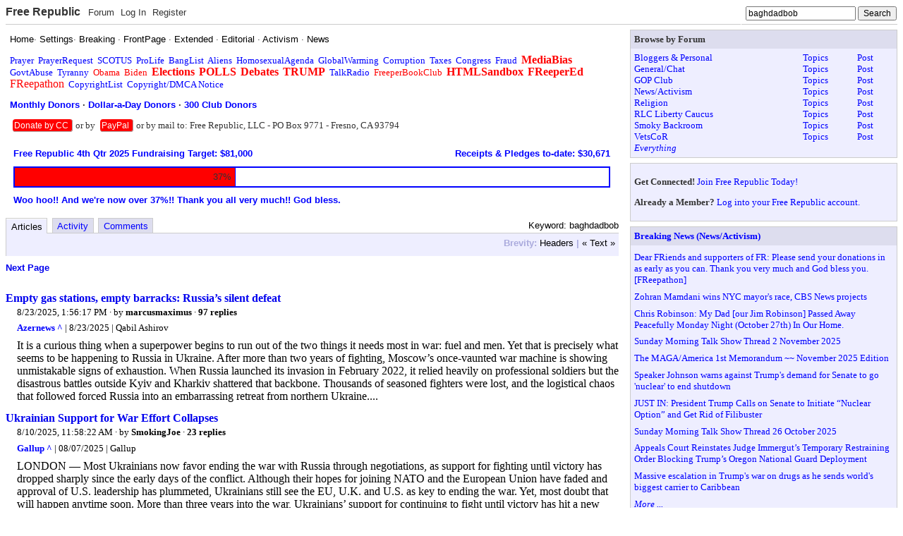

--- FILE ---
content_type: text/html; charset=utf-8
request_url: https://freerepublic.com/tag/baghdadbob/index
body_size: 13209
content:
<!DOCTYPE html>
<html lang="en">
<head>
    <meta charset="utf-8">
    <title>Keyword: baghdadbob</title>
    <link rel="stylesheet" href="/l/common.css">
    <style>
body { background-color: white }
    </style>
    <script src="/l/common.js"></script>
    <link rel="shortcut icon" href="/l/favicon.ico" type="image/x-icon">
    <link rel="search" href="/focus/search" title="Search Free Republic">
    <link rel="rss feed" href="/tag/baghdadbob/feed.rss" type="application/rss+xml" title="Keyword: baghdadbob">
    <script type="text/javascript">NG_AddEvent(window, 'load', NG_Localize);</script>
  </head>
  <body id="tag-index" class="index-page">
    <div id="header">
  <div class="content">
        <h1 id="site_ident"><a name="top" target="_self" href="/home.htm">Free Republic</a></h1>

<ul id="site_menu" class="menu">
    <li><a target="_self" href="/tag/*/index">Forum</a></li>
    <li><a target="_self" href="/perl/login">Log In</a></li>
    <li><a target="_self" href="/perl/register">Register</a></li>
  </ul>

<form id="site_search" method="post" action="/perl/go-button">
  <input type="text" name="s" size="20" value="baghdadbob" class="text" onfocus="this.select(); site_search_focus(1);" onblur="site_search_focus(0)" />
  <input type="submit" value="Search" class="submit" />
  <div id="site_search_extended">
    <strong>Search:</strong>
    <select name="type" onfocus="site_search_focus(1);" onblur="site_search_focus(0)" >
      <option value="keywords">Keywords</option>
      <option value="users">Users</option>
      <option value="titles">Titles</option>
      <option value="yahoo">Yahoo</option>
    </select>
  </div>
</form>  </div>
</div><table border="0" cellspacing="0" cellpadding="0" width="100%" style="table-layout: fixed">
  <tr valign="top">
            <td>
      <div class="block scheme4 text">
  <div class="content">
  <!--
<center>
<a href="/tag/independenceday/index?tab=articles"><font color="red" size="+3"><b>Happy Independence Day!</b></font></a>
<p>
</center>
-->

<!--
<center>
<a href="/tag/veteransday/index?tab=articles"><font color="red" size="+2"><b>Veterans Day: Honoring all who served!</b></font></a>
<p>
</center>
-->

<!--
<center>
<a href="/tag/thanksgiving/index?tab=articles"><font color="red" size="+2"><b>A Blessed Thanksgiving to all!</b></font></a>
<p>
</center>
-->



<!--
<a href="/tag/merrychristmas/index?tab=articles"><img src="/images/MerryChristmas.gif" border="0" style="max-width: 100%;"></a>
<p>
-->

<!--
<a href="/tag/happynewyear/index?tab=articles"><img src="/images/HappyNewYear.gif" border="0" style="max-width: 100%;"></a>
<p>
-->

<!--
<center>
<a href="/tag/fathersday/index?tab=articles"><font color="red" size="+3"><b>Happy Father's Day!</b></font></a>
</center>
<p>
-->

<!--
<center>
<a href="/tag/mothersday/index?tab=articles"><font color="red" size="+3"><b>Happy Mother's Day!</b></font></a>
</center>
<p>
-->

<!--
<center>
<a href="/tag/easter/index?tab=articles"><font color="red" size="+3"><b>Happy  Easter!</b></font></a>
</center>
<p>
-->

<!--
<center>
<a href="/tag/memorialday/index?tab=articles"><font color="red" size="+2"><b>Memorial Day: Remembering our fallen heroes.</b></font></a>
</center>
<p>
-->



<font face="arial, helvetica, sans-serif">
<a href="/home.htm"><font color=black>Home</font></a>&middot; 
<a href="/perl/settings"><font color="black">Settings</font></a>&middot; 
<a href="/tag/breaking-news/index?tab=articles"><font color="black">Breaking</font></a> &middot; 
<a href="/tag/frontpage-news/index?tab=articles"><font color="black">FrontPage</font></a> &middot; 
<a href="/tag/extended-news/index?tab=articles"><font color="black">Extended</font></a> &middot; 
<a href="/tag/editorial-news/index?tab=articles"><font color="black">Editorial</font></a> &middot;
<a href="/tag/activism-news/index?tab=articles"><font color="black">Activism</font></a>  &middot;
<a href="/tag/news-forum/index?tab=articles"><font color="black">News</font></a> 
</font>
<p>
<a href="/tag/prayer/">Prayer</a>&nbsp; 
<a href="/tag/prayerrequest/">PrayerRequest</a>&nbsp; 

<a href="/tag/scotus/">SCOTUS</a>&nbsp; 
<a href="/tag/prolife/">ProLife</a>&nbsp; 
<a href="/tag/banglist/">BangList</a>&nbsp; 
<a href="/tag/aliens/">Aliens</a>&nbsp; 
<a href="/tag/homosexualagenda/">HomosexualAgenda</a>&nbsp; 
<a href="/tag/globalwarming/">GlobalWarming</a>&nbsp; 
<a href="/tag/corruption/">Corruption</a>&nbsp; 
<a href="/tag/taxes/">Taxes</a>&nbsp; 
<a href="/tag/congress/">Congress</a>&nbsp; 
<a href="/tag/fraud/">Fraud</a>&nbsp; 
<a href="/tag/mediabias/"><big><b><font color="red">MediaBias</font></b></big></a>&nbsp; 
<a href="/tag/govtabuse/">GovtAbuse</a>&nbsp; 
<a href="/tag/tyranny/">Tyranny</a>&nbsp; 
<a href="/tag/obama/"><font color="red">Obama</font></a>&nbsp; 
<a href="/tag/biden/"><font color="red">Biden</font></a>&nbsp; 
<a href="/tag/elections/"><font color="red"><big><b>Elections</b></big></font></a>&nbsp; 
<a href="/tag/polls/"><font color="red"><big><b>POLLS</b></big></font></a>&nbsp; 
<a href="/tag/debates/"><font color="red"><big><b>Debates</b></big></font></a>&nbsp; 
<a href="/tag/trump/"><font color="red"><big><b>TRUMP</b></big></font></a>&nbsp; 
 
<a href="/tag/talkradio/">TalkRadio</a>&nbsp; 
<a href="/tag/freeperbookclub/index?tab=articles"><font color="red">FreeperBookClub</font></a>&nbsp;
<a href="/tag/htmlsandbox/"><font color="red"><big><b>HTMLSandbox</b></big></font></a>&nbsp; 
<a href="/tag/freepered-news/index"><font color="red"><big><b>FReeperEd</b></big></font></a>&nbsp; 
<a href="/tag/freepathon/index?tab=articles"><font color="red"><big>FReepathon</big></font></a>&nbsp; 
<a href="/focus/f-news/1111944/posts">CopyrightList</a>&nbsp; 
<a href="/home.htm#copyright"><font color=blue>Copyright/DMCA Notice</font></a>&nbsp; 
<!--<a href="https://freerepublic.com/donate/"><big><b><font color="red">Donate</font></b></big></a> -->

<p>

<font face="arial, helvetica, sans-serif">
<b>
<a href="http://myfrtest.com/cgi-bin/monthlydonors.cgi" target="_blank"><font color="blue">Monthly Donors</font></a> &middot; 
<a href="http://myfrtest.com/cgi-bin/dollaradaydonors.cgi" target="_blank"><font color="blue">Dollar-a-Day Donors</font></a> &middot; 
<a href="http://myfrtest.com/cgi-bin/club300.cgi" target="_blank"><font color="blue">300 Club Donors</font></a>
</b>
</font>
<p>

<!--
<h3><a href="https://freerepublic.com/donate/"><font color="#c00">Dear FRiends, We need your help with the FReepathon. Please click the links below to donate by credit card or PayPal:</font></a></h3>
-->

<!--
<h3><a href="https://freerepublic.com/focus/f-news/4343252/posts"><font color="#c00">Woo hoo!! OVER THE TOP!! Congratulations everyone and thank you all very much!! God bless. [FReepathon thread]</font></a></h3>
-->

<!--
<h3><a href="https://freerepublic.com/focus/f-news/4281126/posts"><font color="black">Dear monthly credit card donor: If you have not done so already (within the last several weeks), please submit a new monthly credit card pledge into our new system. Thank you very much.
</font></a></h3><p>
-->








<!--
<p>Click the Donate button to donate by credit card to FR:
<form name="PrePage" method = "post" action = "https://Simplecheckout.authorize.net/payment/CatalogPayment.aspx"> <input type = "hidden" name = "LinkId" value ="697c785d-bbc6-4b63-a0fb-1c625a99dd56" /> <input type = "image" src ="//content.authorize.net/images/donate-gold.gif" /> </form>
-->


<div style=" display: inline; background: red; border-bottom: 1px solid #aaa; border-right: 1px solid #aaa; padding: 2px; margin: 4px; text-align: center; border-radius: 4px; font-weight: normal; font-family: arial, helvetica, sans-serif; font-size: 90%;"> <a href="https://freerepublic.com/donate/"><font color="white">Donate by CC</font></a> </div> 
or by 
<div style=" display: inline; background: red; border-bottom: 1px solid #aaa; border-right: 1px solid #aaa; padding: 2px; margin: 4px; text-align: center; border-radius: 4px; font-weight: normal; font-family: arial, helvetica, sans-serif; font-size: 90%;">
<a href="https://www.paypal.com/donate?hosted_button_id=P5K5QZGVTL4PW"><font color="white">PayPal</font></a> </div>

or by mail to: Free Republic, LLC - PO Box 9771 - Fresno, CA 93794


<!--Please click here: <a href="https://www.paypal.com/donate?hosted_button_id=P5K5QZGVTL4PW"><b><font color="red">to donate by PayPal</font></b></a> 


<p>Or by mail to: Free Republic, LLC - PO Box 9771 - Fresno, CA 93794
-->


<!--
<p>
<form name="PrePage" method = "post" action = "https://Simplecheckout.authorize.net/payment/CatalogPayment.aspx"> <input type = "hidden" name = "LinkId" value ="697c785d-bbc6-4b63-a0fb-1c625a99dd56" /> <input type = "image" src ="//content.authorize.net/images/donate-gold.gif" /> </form>
-->


  </div>
</div><div class="block scheme4 text">
  <div class="content">
  <table width="100%" border=0 cellspacing=0 cellpadding=5 bgcolor="white">
<tr>

<td><a href="https://www.freerepublic.com/tag/freepathon/index?tab=articles"><font face=arial color="blue" size=-1><b> Free Republic 4th Qtr 2025 Fundraising Target: $81,000</b></font></a></td>
<td align=right><a href="https://freerepublic.com/donate/"><font face=arial color="blue" size=-1><b>Receipts &amp; Pledges to-date: $30,671</font></a></td>

</tr>
<tr><td colspan=2>
<table width="100%" bgcolor="blue" border=0 cellspacing=0 cellpadding=1><tr><td>
<table width="100%" border=0 cellspacing=1 cellpadding=5><tr>
<td width="37%" bgcolor="red" align=right><font face=arial size=-1>37%</font></td>
<td width="63%" bgcolor=white>&nbsp;</td>
</tr></table>
</td></tr></table>
</td></tr>
<tr><td colspan=2><font face=arial color="blue" size=-1><b>Woo hoo!! And we're now over 37%!! Thank you all very much!! God bless.</b></font></td></tr>
</table>

  </div>
</div>
      <div id="content">
      <div class="tabbed">

    <h3 class="tab-title">Keyword: baghdadbob</h3>
  
  <ul class="tabs">
    <li><strong><a target="_self" href="index?tab=articles">Articles</a></strong></li>
    <li><a target="_self" href="index?tab=activity">Activity</a></li>
    <li><a target="_self" href="index?tab=comments">Comments</a></li>
  </ul>

  <div class="heading">
<!--
        <span class="title">Keyword: baghdadbob&nbsp;</span>
    -->
    <span class="brevity menu">
      <strong>Brevity:</strong>
       <a target="_self" href="index?brevity=brief">Headers</a>
       |  <a target="_self" href="index?brevity=full">&laquo; Text &raquo;</a>
    </span>
  </div>


    <div class="menus">
      <span class="pagination menu">
   <strong>Pagination:</strong>
       <a target="_self" href="index?more=17795078">Next Page</a>
</span>

    </div>

  <div class="content">
<ul class="listing brevity_full">
<li class="article">
  <h3><a href="/focus/f-chat/4336278/posts">Empty gas stations, empty barracks: Russia’s silent defeat</a></h3>
  <div class="content">
    <div class="meta">
      <span class="date">08/23/2025 6:56:17 AM PDT</span>
      &middot; by <a href="/~marcusmaximus/">marcusmaximus</a>
      &middot; <a href="/focus/f-chat/4336278/posts#comment">97 replies</a>





<div class="attrib"><a class="source" href="https://www.azernews.az/analysis/246414.html" target="_blank">Azernews ^</a> | 8/23/2025 |  Qabil Ashirov</div>
    </div>
    <div class="text">
      It is a curious thing when a superpower begins to run out of the two things it needs most in war: fuel and men. Yet that is precisely what seems to be happening to Russia in Ukraine. After more than two years of fighting, Moscow’s once-vaunted war machine is showing unmistakable signs of exhaustion. When Russia launched its invasion in February 2022, it relied heavily on professional soldiers but the disastrous battles outside Kyiv and Kharkiv shattered that backbone. Thousands of seasoned fighters were lost, and the logistical chaos that followed forced Russia into an embarrassing retreat from northern Ukraine....
    </div>
  </div>
</li><li class="article">
  <h3><a href="/focus/f-news/4333725/posts">Ukrainian Support for War Effort Collapses</a></h3>
  <div class="content">
    <div class="meta">
      <span class="date">08/10/2025 4:58:22 AM PDT</span>
      &middot; by <a href="/~smokingjoe/">SmokingJoe</a>
      &middot; <a href="/focus/f-news/4333725/posts#comment">23 replies</a>





<div class="attrib"><a class="source" href="https://news.gallup.com/poll/693203/ukrainian-support-war-effort-collapses.aspx" target="_blank">Gallup  ^</a> | 08/07/2025 | Gallup</div>
    </div>
    <div class="text">
      LONDON — Most Ukrainians now favor ending the war with Russia through negotiations, as support for fighting until victory has dropped sharply since the early days of the conflict. Although their hopes for joining NATO and the European Union have faded and approval of U.S. leadership has plummeted, Ukrainians still see the EU, U.K. and U.S. as key to ending the war. Yet, most doubt that will happen anytime soon. More than three years into the war, Ukrainians’ support for continuing to fight until victory has hit a new low. In Gallup’s most recent poll of Ukraine — conducted in...
    </div>
  </div>
</li><li class="article">
  <h3><a href="/focus/f-chat/4331612/posts">Russia has developed immunity to sanctions, Kremlin says after Trump tightens ceasefire deadline</a></h3>
  <div class="content">
    <div class="meta">
      <span class="date">07/30/2025 6:50:41 AM PDT</span>
      &middot; by <a href="/~marcusmaximus/">marcusmaximus</a>
      &middot; <a href="/focus/f-chat/4331612/posts#comment">57 replies</a>





<div class="attrib"><a class="source" href="https://www.straitstimes.com/world/europe/russia-has-developed-immunity-to-sanctions-kremlin-says-after-trump-tightens-ceasefire-deadline" target="_blank">Straits Times ^</a> | 7/30/2025 | Reuters</div>
    </div>
    <div class="text">
      The Kremlin said on Wednesday it continues to monitor statements by U.S. President Donald Trump regarding sanctions against Moscow, but that Russia had acquired immunity to such measures thanks to long experience. -snip- &quot;We have been living under a huge number of sanctions for quite a long time, our economy operates under a huge number of restrictions,&quot; Kremlin spokesman Dmitry Peskov told reporters. &quot;Therefore, of course, we have already developed a certain immunity in this regard, and we continue to note all statements that come from President Trump, from other international representatives on this matter.&quot; Russian Foreign Ministry spokeswoman Maria...
    </div>
  </div>
</li><li class="article">
  <h3><a href="/focus/f-news/4330750/posts">Ukraine’s Zelenskyy says defenses are holding firm against Russia’s summer push</a></h3>
  <div class="content">
    <div class="meta">
      <span class="date">07/25/2025 11:24:09 AM PDT</span>
      &middot; by <a href="/~minorityrepublican/">MinorityRepublican</a>
      &middot; <a href="/focus/f-news/4330750/posts#comment">12 replies</a>





<div class="attrib"><a class="source" href="https://apnews.com/article/russia-ukraine-war-zelenskyy-front-line-e69e6b1a6ce4b6cc02b6899d945ddeab" target="_blank">AP ^</a> | July 25, 2025 | HANNA ARHIROVA</div>
    </div>
    <div class="text">
      Ukrainian forces are holding back Russia’s concerted summer push to break through defenses along parts of the front line, Ukraine’s President Volodymyr Zelenskyy says. “They are not advancing. It’s very tough for our guys out there. And it’s tough everywhere,” Zelenskyy told reporters on Thursday, in comments embargoed till Friday. “It’s also very hard for the Russians — and that’s good for us.” With the war now in its fourth year after Russia’s February 2022 invasion of its neighbor, the effort is draining resources on both sides, although Russia has more resources and people to sustain its fight. Ukraine is...
    </div>
  </div>
</li><li class="article">
  <h3><a href="/focus/f-news/4325807/posts">NATO Has Abandoned Ukraine to Russia</a></h3>
  <div class="content">
    <div class="meta">
      <span class="date">06/28/2025 8:28:41 AM PDT</span>
      &middot; by <a href="/~bimboeruption/">bimboeruption</a>
      &middot; <a href="/focus/f-news/4325807/posts#comment">170 replies</a>





<div class="attrib"><a class="source" href="https://www.msn.com/en-us/news/world/nato-has-abandoned-ukraine-to-russia/ar-AA1HyfSZ?cvid=937d1414eecc473f9da7bd36a0f98e3e&amp;ei=18" target="_blank">National Security Journal Via MSN ^</a> | 6-28-25 | Georgia Gilholy</div>
    </div>
    <div class="text">
      Key Points and Summary - At this week's NATO summit in The Hague, Ukraine was largely sidelined as the alliance focused on internal matters, primarily a new commitment to raise defense spending to 5% of GDP to placate US President Donald Trump. -While European allies pledged new military aid—including German artillery rockets, Dutch F-16s, and British-funded drones—the final summit declaration omitted previous language about Ukraine's &quot;irreversible path&quot; to membership. -This shift, combined with a strained and brief meeting between Trump and Ukrainian President Volodymyr Zelenskyy, leaves Kyiv in a precarious position, increasingly dependent on European support as US commitment appears...
    </div>
  </div>
</li><li class="article">
  <h3><a href="/focus/f-bloggers/4325072/posts">Strike Set Back Iran’s Nuclear Program by Only a Few Months, U.S. Report Says
</a></h3>
  <div class="content">
    <div class="meta">
      <span class="date">06/24/2025 12:59:22 PM PDT</span>
      &middot; by <a href="/~whyilovetexas111/">whyilovetexas111</a>
      &middot; <a href="/focus/f-bloggers/4325072/posts#comment">72 replies</a>





<div class="attrib"><a class="source" href="https://www.nytimes.com/2025/06/24/us/politics/iran-nuclear-sites.html" target="_blank">NYT ^</a> | 6/24/2025 | Julian E. Barnes ETAL</div>
    </div>
    <div class="text">
      A preliminary classified U.S. report says the American bombing of Iran’s nuclear sites sealed off the entrances to two of the facilities but did not collapse their underground buildings, according to officials familiar with the findings. The early findings conclude that the strikes over the weekend set back Iran’s nuclear program by only a few months, the officials said.
    </div>
  </div>
</li><li class="article">
  <h3><a href="/focus/f-bloggers/4324822/posts">Iran May Close Strait of Hormuz: ‘Take The Oil’ and Sink The Navy
</a></h3>
  <div class="content">
    <div class="meta">
      <span class="date">06/23/2025 8:48:22 AM PDT</span>
      &middot; by <a href="/~whyilovetexas111/">whyilovetexas111</a>
      &middot; <a href="/focus/f-bloggers/4324822/posts#comment">41 replies</a>





<div class="attrib"><a class="source" href="https://nationalsecurityjournal.org/iran-may-close-strait-of-hormuz-take-the-oil-and-sink-the-navy/" target="_blank">National Security Journal ^</a> | 6/23/2025 | Michael Rubin</div>
    </div>
    <div class="text">
      Following the US bombing of its nuclear sites, Iran has threatened to close the Strait of Hormuz, a critical global oil chokepoint. Rather than direct retaliation on the Iranian mainland, the US should counter this threat by seizing Kharg Island, the terminal through which 90% of Iran’s oil is exported. Additionally, the US should issue an ultimatum to Iran’s two navies—the IRGC’s coastal patrol and the regular blue-water navy to either dock and surrender or be sunk, thus ensuring freedom of navigation without a broader, destructive war on Iranian soil.
    </div>
  </div>
</li><li class="article">
  <h3><a href="/focus/f-news/4324811/posts">Iran’s parliament backs blocking Strait of Hormuz. Its closure would alienate Tehran further</a></h3>
  <div class="content">
    <div class="meta">
      <span class="date">06/23/2025 8:09:50 AM PDT</span>
      &middot; by <a href="/~redbadger/">Red Badger</a>
      &middot; <a href="/focus/f-news/4324811/posts#comment">41 replies</a>





<div class="attrib"><a class="source" href="https://www.cnbc.com/2025/06/23/irans-parliament-approves-blocking-strait-of-hormuz.html" target="_blank">CNBC ^</a> | June 23, 2025 | Lim Hui Jie</div>
    </div>
    <div class="text">
      Key Points Should Iran follow through on its threat to close the Strait of Hormuz, it could alienate its neighbors and trade partners. But the possibility of a closure of the strait is low, experts said, despite Tehran’s rhetoric around closing the strait. A closure would provoke Iran’s markets in Asia, particularly China, which accounts for a majority of Iranian oil exports. =============================================================== Iran may be threatening to close the Strait of Hormuz but experts told CNBC that it’s also the one with the most to lose. In major move after U.S. struck Iranian nuclear sites, the country’s parliament on...
    </div>
  </div>
</li><li class="article">
  <h3><a href="/focus/f-news/4324838/posts">Live updates: Iran says it launched attack on US forces at Qatar’s Al Udeid Air Base</a></h3>
  <div class="content">
    <div class="meta">
      <span class="date">06/23/2025 10:00:46 AM PDT</span>
      &middot; by <a href="/~redbadger/">Red Badger</a>
      &middot; <a href="/focus/f-news/4324838/posts#comment">98 replies</a>





<div class="attrib"><a class="source" href="https://apnews.com/live/iran-israel-war-updates-6-23-2025" target="_blank">AP News ^</a> | Edited By  BRIDGET BROWN, CARA ANNA and CARLEY PETESCH Updated 11:57 AM CDT, June 23, 2025</div>
    </div>
    <div class="text">
      ran launched a missile attack Monday on a U.S. military base in Qatar, retaliating for the American bombing of its nuclear sites. The announcement was made on state television as martial music played. A caption on screen called it “a mighty and successful response by the armed forces of Iran to America’s aggression.” The attack came shortly after Qatar closed its airspace as a precaution amid threats from Iran.
    </div>
  </div>
</li><li class="article">
  <h3><a href="/focus/f-news/4324632/posts">JUST IN: Iran Expected to Close Strait of Hormuz, Blocking Access to Oil Routes for 20% of Global Oil Production – Marco Rubio Says Move Would be “a Massive Escalation that Would Merit a Response” </a></h3>
  <div class="content">
    <div class="meta">
      <span class="date">06/22/2025 9:31:25 AM PDT</span>
      &middot; by <a href="/~kazan/">Kazan</a>
      &middot; <a href="/focus/f-news/4324632/posts#comment">228 replies</a>





<div class="attrib"><a class="source" href="https://www.thegatewaypundit.com/2025/06/just-iran-expected-close-strait-hormuz-blocking-access/" target="_blank">Gateway Pundit ^</a> | Jun. 22, 2025 | by Jordan Conradson</div>
    </div>
    <div class="text">
      Iran’s parliament voted to approve the closure of the Strait of Hormuz in response to last night’s attacks on the country’s nuclear facilities by U.S. forces.The Strait is used as a route for roughly 20% of the world’s oil shipping, which is expected to impact oil prices if the move is approved by Iran’s Supreme Council.India, which reportedly imports about 80% of its oil through the Stair of Hormuz, is expected to be hit hard.President Trump addressed the nation last night, hours after the attack, which he called a “spectacular military success.” He further threatened Iran that “there are many...
    </div>
  </div>
</li><li class="article">
  <h3><a href="/focus/f-news/4324630/posts">Iran's Parliament Votes to Close Strait of Hormuz After US Attacks</a></h3>
  <div class="content">
    <div class="meta">
      <span class="date">06/22/2025 9:24:23 AM PDT</span>
      &middot; by <a href="/~bitt/">bitt</a>
      &middot; <a href="/focus/f-news/4324630/posts#comment">28 replies</a>





<div class="attrib"><a class="source" href="https://www.newsweek.com/iran-parliament-vote-close-straits-hormuz-us-attacks-2088968" target="_blank">https://www.newsweek.com ^</a> | Updated Jun 22, 2025 at 11:43 AM EDT | newsweak</div>
    </div>
    <div class="text">
      Following U.S. strikes on Iranian nuclear facilities on Saturday, the Iranian Parliament has voted in support of closing the Strait of Hormuz, one of the world's most critical oil transit chokepoints, according to media reports. Any final decision on retaliation, however, will rest with the country's Supreme National Security Council and leader Ayatollah Ali Khamenei. The parliament vote merely advises him of the option to pursue. Newsweek has reached out to the White House by email on Sunday morning for comment. Why It Matters The U.S. strikes on three Iranian nuclear sites—dubbed &quot;Operation Midnight Hammer&quot;—in Isfahan, Fordow and Natanz marks...
    </div>
  </div>
</li><li class="article">
  <h3><a href="/focus/f-news/4324625/posts">Iran claims all enriched uranium removed from Fordow before US strike</a></h3>
  <div class="content">
    <div class="meta">
      <span class="date">06/22/2025 9:03:42 AM PDT</span>
      &middot; by <a href="/~eleutheria5/">Eleutheria5</a>
      &middot; <a href="/focus/f-news/4324625/posts#comment">151 replies</a>





<div class="attrib"><a class="source" href="https://www.israelnationalnews.com/news/410446" target="_blank">Arutz Sheva ^</a> | 22/6/25</div>
    </div>
    <div class="text">
      A senior Iranian source claimed to Reuters that before the U.S. attack on the Fordow nuclear facility last night (Sunday), all of the stock of enriched uranium at the site was transferred to another location. At the same time, satellite images captured a large convoy moving near the underground nuclear facility two days before the attack. It is believed that this may be documentation of the transfer of the enriched material. Last night, U.S. President Donald Trump announced on his social media platform, Truth Social, that the U.S. military had completed strikes on Fordow, Natanz, and Isfahan. .....
    </div>
  </div>
</li><li class="article">
  <h3><a href="/focus/f-news/4324624/posts">Iran holds world hostage: Iranian government poised to SHUT Strait of Hormuz closing off 20 per cent of global oil and gas</a></h3>
  <div class="content">
    <div class="meta">
      <span class="date">06/22/2025 8:59:23 AM PDT</span>
      &middot; by <a href="/~racketeer/">Racketeer</a>
      &middot; <a href="/focus/f-news/4324624/posts#comment">57 replies</a>





<div class="attrib"><a class="source" href="https://www.dailymail.co.uk/news/article-14836175/Iranian-government-SHUT-Strait-Hormuz-closing-20-cent-global-oil-gas.html" target="_blank">Daily Mail ^</a> | June 22, 2025 | Katherine Lawton</div>
    </div>
    <div class="text">
      Iranian parliament has approved the closure of the Strait of Hormuz in a move which could see the world thrown into disaster. The decision to close the Strait, through which around 20 per cent of global oil and gas demand flows, is not yet final. Iran's Supreme National Security Council must still make the final call on the matter, Iran's Press TV said today. But lawmaker and Revolutionary Guards Commander Esmail Kosari told the Young Journalist Club that doing so is on the agenda and 'will be done whenever necessary'. Last weekend, Kowsari told local media that closing the Strait...
    </div>
  </div>
</li><li class="article">
  <h3><a href="/focus/f-chat/4324567/posts">US strikes Iran live updates: Supreme Leader Ayatollah Ali Khamenei’s top adviser declares ‘it is now our turn’</a></h3>
  <div class="content">
    <div class="meta">
      <span class="date">06/22/2025 2:42:08 AM PDT</span>
      &middot; by <a href="/~libloather/">Libloather</a>
      &middot; <a href="/focus/f-chat/4324567/posts#comment">61 replies</a>





<div class="attrib"><a class="source" href="https://nypost.com/2025/06/21/world-news/us-strikes-iran-live-updates/" target="_blank">NY Post ^</a> | 6/22/25 | Josh Christenson, Samuel Chamberlain, Victor Nava, Ryan King, Diana Glebova, Kaydi Pelletier, Kathle</div>
    </div>
    <div class="text">
      President Trump has launched the United States into the spiraling Israel-Iran war, ordering strikes on the latter Middle Eastern country in the middle of the night Saturday in an attempt to crush its nuclear program. “We have completed our very successful attack on the three Nuclear sites in Iran, including Fordow, Natanz, and Esfahan,” Trump announced on Truth Social just before 8 p.m. ET, 3:30 a.m. Iran time. The president’s move to get the US involved in Israel’s military operations — now in their second week after large-scale airstrikes on June 13 took out 20 of Iran’s senior military leaders...
    </div>
  </div>
</li><li class="article">
  <h3><a href="/focus/f-news/4324534/posts">Israel Unlikely to Survive</a></h3>
  <div class="content">
    <div class="meta">
      <span class="date">06/21/2025 6:42:01 PM PDT</span>
      &middot; by <a href="/~macnaughton/">MacNaughton</a>
      &middot; <a href="/focus/f-news/4324534/posts#comment">128 replies</a>





<div class="attrib"><a class="source" href="https://michaelyon.substack.com/p/israel-unlikely-to-survive" target="_blank">sub ^</a> | 6/21/2025 | Michael Yon</div>
    </div>
    <div class="text">
      Any use of nuclear weapons likely will result in immediate global escalation.Israel has lost the initiative. Clearly losing the war. Large numbers of Israelis have fled or are fleeing Israel. “The tribe” is migrating.United States is staking all of our might on defending what amounts to maybe a couple million core Israelis. A country dependent on massive American support while we bleed.More than two million Arabs live in tiny Israel amid a total of only about 9 million people.Iran’s allies are powerful, proximate, and easily resupply Iran. Such as China using the new rail system:The global center of mass —...
    </div>
  </div>
</li><li class="article">
  <h3><a href="/focus/f-news/4324385/posts">Ben-Gvir and Karhi crack down on foreign press coverage of war damage in Israel</a></h3>
  <div class="content">
    <div class="meta">
      <span class="date">06/20/2025 7:27:42 PM PDT</span>
      &middot; by <a href="/~itsalloverexcept/">Its All Over Except ...</a>
      &middot; <a href="/focus/f-news/4324385/posts#comment">16 replies</a>





<div class="attrib"><a class="source" href="https://www.jpost.com/israel-news/article-858423" target="_blank">Jerusalem Post ^</a> | 6/20/2025 | Yoav Etiel</div>
    </div>
    <div class="text">
      Foreign media are now required to obtain prior military censorship approval before filming missile impact and crash sites. Foreign photographers will no longer be allowed to film at the scenes of missile strikes in Israel without prior written approval from military censors, under new directives issued by National Security Minister Itamar Ben Gvir and Communications Minister Shlomo Karhi. ...
    </div>
  </div>
</li><li class="article">
  <h3><a href="/focus/f-news/4324256/posts">Neocons Use Accusations Of ‘Appeasement’ To Morally Blackmail People Into Supporting Forever Wars</a></h3>
  <div class="content">
    <div class="meta">
      <span class="date">06/20/2025 8:46:26 AM PDT</span>
      &middot; by <a href="/~epluribusunum/">E. Pluribus Unum</a>
      &middot; <a href="/focus/f-news/4324256/posts#comment">27 replies</a>





<div class="attrib"><a class="source" href="https://thefederalist.com/2025/06/20/neocons-use-accusations-of-appeasement-to-morally-blackmail-people-into-supporting-forever-wars/" target="_blank">The Federalist ^</a> | June 20, 2025  | Hayden Daniel </div>
    </div>
    <div class="text">
      Neocons like Mark Levin always start screeching ‘appeasement’ to try to shame opponents of forever wars.Bad World War II analogies appear to have become a dime a dozen in today’s political discourse. In just the past few months, I’ve excoriated Russell Moore for his ridiculous reference to the Molotov-Ribbentrop Pact in response to President Donald Trump’s push toward a peaceful resolution of the war in Ukraine and pilloried Max Boot’s baffling comparison of Ukraine’s recent attack on Russia’s bomber fleet to the Japanese attack on Pearl Harbor.Now, Mark Levin, in his zealous crusade to push the United States into directly...
    </div>
  </div>
</li><li class="article">
  <h3><a href="/focus/f-news/4324188/posts">US joining Israeli strikes would cause HELL, Iranian minister tells BBC
</a></h3>
  <div class="content">
    <div class="meta">
      <span class="date">06/20/2025 12:42:29 AM PDT</span>
      &middot; by <a href="/~randfan/">RandFan</a>
      &middot; <a href="/focus/f-news/4324188/posts#comment">73 replies</a>





<div class="attrib"><a class="source" href="https://www.bbc.co.uk/news/articles/c5y0wznr7wko" target="_blank">BBC ^</a> | June 20 | BBC</div>
    </div>
    <div class="text">
      The US joining Israeli strikes would cause &quot;hell for the whole region&quot;, Iran's deputy foreign minister has told the BBC. Saeed Khatibzadeh said this is &quot;not America's war&quot; and if US President Donald Trump does get involved, he will always be remembered as &quot;a president who entered a war he doesn't belong in&quot;. He said US involvement would turn the conflict into a &quot;quagmire&quot;, continue aggression and delay an end to the &quot;brutal atrocities&quot;. His comments came after the Soroka hospital in southern Israel was hit during an Iranian missile attack. Iranian state media reported that the strike targeted a...
    </div>
  </div>
</li><li class="article">
  <h3><a href="/focus/f-bloggers/4324072/posts">Why an Attack on Fordow Could Be a Strategic Gift to Iran
</a></h3>
  <div class="content">
    <div class="meta">
      <span class="date">06/19/2025 10:15:38 AM PDT</span>
      &middot; by <a href="/~whyilovetexas111/">whyilovetexas111</a>
      &middot; <a href="/focus/f-bloggers/4324072/posts#comment">42 replies</a>





<div class="attrib"><a class="source" href="https://nationalsecurityjournal.org/why-an-attack-on-fordow-could-be-a-strategic-gift-to-iran/" target="_blank">National Security Journal  ^</a> | 6/19/2025 | Andrew Latham </div>
    </div>
    <div class="text">
      An Israeli strike on Iran’s hardened Fordow nuclear facility would not necessarily trigger an immediate, apocalyptic war but could instead be flipped to Iran’s strategic advantage. Rather than a suicidal retaliation, Tehran would likely respond with “retaliation in layers”: deniable proxy attacks, cyber-attacks, and maritime harassment.
    </div>
  </div>
</li><li class="article">
  <h3><a href="/focus/f-news/4323967/posts">Iran Israel News Live Updates: Iran's 'Dozens' Of Ballistic Missiles Hit Civilian Areas, Hospital In Israel; Many Injured</a></h3>
  <div class="content">
    <div class="meta">
      <span class="date">06/18/2025 11:02:52 PM PDT</span>
      &middot; by <a href="/~chgogal/">Chgogal</a>
      &middot; <a href="/focus/f-news/4323967/posts#comment">43 replies</a>





<div class="attrib"><a class="source" href="https://www.timesnownews.com/world/iran-israel-news-live-updates-benjamin-netanyahu-tehran-ali-khamenei-iran-vs-israel-war-nuclear-weapons-donald-trump-iran-retaliation-fattah-missile-strikes-tel-aviv-liveblog-152107309" target="_blank">Times Now Worls ^</a> | June 19, 2025 | Times Now World</div>
    </div>
    <div class="text">
      “Israel Iran Conflict Live Updates: Missiles continue to rule the skies in Israel and Iran as the two sides escalated the ongoing conflict to the seventh day. Israel asked its citizens in two cities to leave and take shelter due to imminent Iranian strikes. A hospital suffered severe damage in Israel after a missile 'directly hit' it. The attacks are increasing with each passing hour. Israel has struck an area near the heavy-water research reactor in Khondab, part of Iran’s nuclear programme, aiming to destroy Tehran's nuclear programme. Officials announced the facility was evacuated prior to the attack and there...
    </div>
  </div>
</li></ul>  </div>

    <div class="menus">
      <span class="pagination menu">
   <strong>Pagination:</strong>
       <a target="_self" href="index?more=17795078">Next Page</a>
</span>


      <span class="syndication menu">
        <strong>Syndication:</strong>
 <a target="_self" href="/tag/baghdadbob/feed.rss">RSS</a>
      </span>
    </div>
</div>
      </div>

      <!--
      <a href="#top" id="topper">Top of Page</a>
      -->

          </td>

        <td rowspan="2" style="width: 1em">&nbsp;</td>
    <td class="sb" style="width: 30%"><div class="block scheme1 forums">
<strong class="header">Browse by Forum</strong>  <div class="content">
  <table width="100%" cellspacing="0" cellpadding="0" border="0">
<tr>
<td><a href="/tag/bloggers-forum/index">Bloggers &amp; Personal</a></td>
<td><a href="/focus/f-bloggers/topics">Topics</a></td>
<td><a href="/focus/f-bloggers/post">Post</a></td>
</tr>
<tr>
<td><a href="/tag/chat-forum/index">General/Chat</a></td>
<td><a href="/focus/f-chat/topics">Topics</a></td>
<td><a href="/focus/f-chat/post">Post</a></td>
</tr>
<tr>
<td><a href="/tag/gop-forum/index">GOP Club</a></td>
<td><a href="/focus/f-gop/topics">Topics</a></td>
<td><a href="/focus/f-gop/post">Post</a></td>
</tr>
<tr>
<td><a href="/tag/news-forum/index">News/Activism</a></td>
<td><a href="/focus/f-news/topics">Topics</a></td>
<td><a href="/focus/f-news/post">Post</a></td>
</tr>
<tr>
<td><a href="/tag/religion-forum/index">Religion</a></td>
<td><a href="/focus/f-religion/topics">Topics</a></td>
<td><a href="/focus/f-religion/post">Post</a></td>
</tr>
<tr>
<td><a href="/tag/rlc-forum/index">RLC Liberty Caucus</a></td>
<td><a href="/focus/f-rlc/topics">Topics</a></td>
<td><a href="/focus/f-rlc/post">Post</a></td>
</tr>
<tr>
<td><a href="/tag/backroom-forum/index">Smoky Backroom</a></td>
<td><a href="/focus/f-backroom/topics">Topics</a></td>
<td><a href="/focus/f-backroom/post">Post</a></td>
</tr>
<tr>
<td><a href="/tag/vetscor-forum/index">VetsCoR</a></td>
<td><a href="/focus/f-vetscor/topics">Topics</a></td>
<td><a href="/focus/f-vetscor/post">Post</a></td>
</tr>
<tr>
<td><a href="/tag/*/index"><em>Everything</em></a></td>
<td>&nbsp;</td>
<td>&nbsp;</td>
</tr>
</table>
  </div>
</div><div class="block scheme1 text">
  <div class="content">
  <p><strong>Get Connected!</strong> <a href="/perl/register">Join Free Republic Today!</a></p>
<p><strong>Already a Member?</strong> <a href="/perl/login">Log into your Free Republic account.</a></p>

  </div>
</div><div class="block scheme1 links">
<strong class="header"><a href="/tag/breaking-news/">Breaking News (News/Activism)
</a></strong>  <ul class="content">
        <li><a href="/focus/f-news/4350933/posts">Dear FRiends and supporters of FR: Please send your donations in as early as you can. Thank you very much and God bless you. [FReepathon]

</a></li>
        <li><a href="/focus/f-news/4350748/posts">Zohran Mamdani wins NYC mayor's race, CBS News projects
</a></li>
        <li><a href="/focus/f-news/4350272/posts">Chris Robinson: My Dad [our Jim Robinson] Passed Away Peacefully Monday Night (October 27th) In Our Home.
</a></li>
        <li><a href="/focus/f-news/4350207/posts">Sunday Morning Talk Show Thread 2 November 2025 
</a></li>
        <li><a href="/focus/f-news/4349903/posts">The MAGA/America 1st Memorandum ~~ November 2025 Edition
</a></li>
        <li><a href="/focus/f-news/4349831/posts">Speaker Johnson warns against Trump's demand for Senate to go 'nuclear' to end shutdown
</a></li>
        <li><a href="/focus/f-news/4349757/posts">JUST IN: President Trump Calls on Senate to Initiate “Nuclear Option” and Get Rid of Filibuster

</a></li>
        <li><a href="/focus/f-news/4348688/posts">Sunday Morning Talk Show Thread 26 October 2025 
</a></li>
        <li><a href="/focus/f-news/4348489/posts">Appeals Court Reinstates Judge Immergut’s Temporary Restraining Order Blocking Trump’s Oregon National Guard Deployment

</a></li>
        <li><a href="/focus/f-news/4348387/posts">Massive escalation in Trump's war on drugs as he sends world's biggest carrier to Caribbean
</a></li>
        <li><a href="/tag/breaking-news/"><em>More ...
</em></a></li>
      </ul>
</div><div class="block scheme1 links">
<strong class="header"><a href="/tag/frontpage-news/">Front Page News (News/Activism)
</a></strong>  <ul class="content">
        <li><a href="/focus/f-news/4350755/posts">Rep. Mikie Sherrill wins N.J. governor in Tuesday's second victory for Democrats
</a></li>
        <li><a href="/focus/f-news/4350565/posts">🚨Dick Cheney, influential Republican vice president to George W. Bush, dies
</a></li>
        <li><a href="/focus/f-news/4350499/posts">Forever my Sailor ❤️⚓
</a></li>
        <li><a href="/focus/f-news/4350487/posts">James Curtis Robinson  November 3, 1945 – October 27, 2025
</a></li>
        <li><a href="/focus/f-news/4350339/posts">(Freerepublic) Rally Supporting Clinton Investigation (Jim Robinson at 2:47:37)
</a></li>
        <li><a href="/focus/f-news/4350231/posts">Hegseth: Pentagon moving ‘quickly’ on nuclear weapons testing 
</a></li>
        <li><a href="/focus/f-news/4350206/posts">No evidence mass stabbing on London-bound train was terror attack, police say
</a></li>
        <li><a href="/focus/f-news/4349849/posts">Judge orders administration to distribute SNAP contingency money
</a></li>
        <li><a href="/focus/f-news/4349675/posts"> Why won’t Curtis Sliwa stand aside? 
</a></li>
        <li><a href="/focus/f-news/4349688/posts">Bill Kristol Endorses Zohran Mamdani for NYC Mayor Despite Him Being ‘Against Israel’
</a></li>
        <li><a href="/tag/frontpage-news/"><em>More ...
</em></a></li>
      </ul>
</div></td>
      </tr>
</table>
<div id="footer">
  <div class="content">
    <hr />
    <a href="/"><strong>FreeRepublic</strong></a>, LLC, PO BOX 9771, FRESNO, CA 93794<br />
    FreeRepublic.com is powered by software copyright 2000-2008 John Robinson
  </div>
</div>
  </body>
</html>